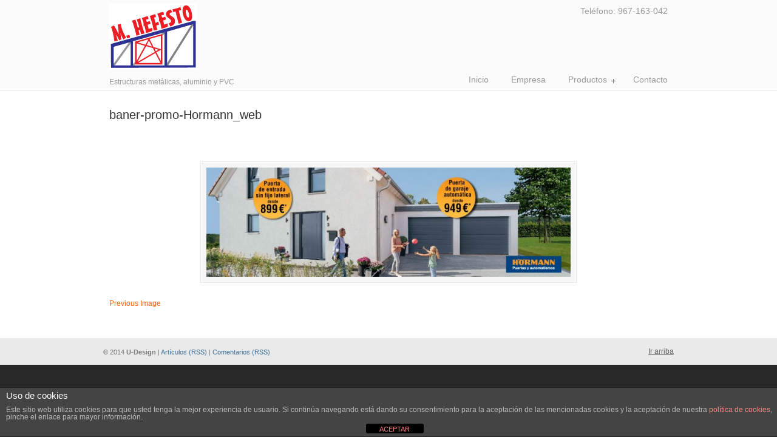

--- FILE ---
content_type: text/html; charset=UTF-8
request_url: http://www.metalhefesto.com/home/baner-promo-hormann_web/
body_size: 10052
content:
<!DOCTYPE html PUBLIC "-//W3C//DTD XHTML 1.0 Transitional//EN" "http://www.w3.org/TR/xhtml1/DTD/xhtml1-transitional.dtd">
<html xmlns="http://www.w3.org/1999/xhtml" dir="ltr" lang="es">

<head profile="http://gmpg.org/xfn/11">
<meta http-equiv="Content-Type" content="text/html; charset=UTF-8" />
<meta name="viewport" content="width=device-width, initial-scale=1.0" />

<link rel="pingback" href="http://www.metalhefesto.com/xmlrpc.php" />



		<!-- All in One SEO 4.9.3 - aioseo.com -->
		<title>baner-promo-Hormann_web | Metalúrgicas Hefesto</title>
	<meta name="robots" content="max-image-preview:large" />
	<link rel="canonical" href="http://www.metalhefesto.com/home/baner-promo-hormann_web/" />
	<meta name="generator" content="All in One SEO (AIOSEO) 4.9.3" />
		<script type="application/ld+json" class="aioseo-schema">
			{"@context":"https:\/\/schema.org","@graph":[{"@type":"BreadcrumbList","@id":"http:\/\/www.metalhefesto.com\/home\/baner-promo-hormann_web\/#breadcrumblist","itemListElement":[{"@type":"ListItem","@id":"http:\/\/www.metalhefesto.com#listItem","position":1,"name":"Inicio","item":"http:\/\/www.metalhefesto.com","nextItem":{"@type":"ListItem","@id":"http:\/\/www.metalhefesto.com\/home\/baner-promo-hormann_web\/#listItem","name":"baner-promo-Hormann_web"}},{"@type":"ListItem","@id":"http:\/\/www.metalhefesto.com\/home\/baner-promo-hormann_web\/#listItem","position":2,"name":"baner-promo-Hormann_web","previousItem":{"@type":"ListItem","@id":"http:\/\/www.metalhefesto.com#listItem","name":"Inicio"}}]},{"@type":"ItemPage","@id":"http:\/\/www.metalhefesto.com\/home\/baner-promo-hormann_web\/#itempage","url":"http:\/\/www.metalhefesto.com\/home\/baner-promo-hormann_web\/","name":"baner-promo-Hormann_web | Metal\u00fargicas Hefesto","inLanguage":"es-ES","isPartOf":{"@id":"http:\/\/www.metalhefesto.com\/#website"},"breadcrumb":{"@id":"http:\/\/www.metalhefesto.com\/home\/baner-promo-hormann_web\/#breadcrumblist"},"author":{"@id":"http:\/\/www.metalhefesto.com\/author\/sergi\/#author"},"creator":{"@id":"http:\/\/www.metalhefesto.com\/author\/sergi\/#author"},"datePublished":"2019-05-08T14:12:27+00:00","dateModified":"2019-05-08T14:12:27+00:00"},{"@type":"Organization","@id":"http:\/\/www.metalhefesto.com\/#organization","name":"Metal\u00fargicas Hefesto","description":"Estructuras met\u00e1licas, aluminio y PVC","url":"http:\/\/www.metalhefesto.com\/"},{"@type":"Person","@id":"http:\/\/www.metalhefesto.com\/author\/sergi\/#author","url":"http:\/\/www.metalhefesto.com\/author\/sergi\/","name":"Sergi","image":{"@type":"ImageObject","@id":"http:\/\/www.metalhefesto.com\/home\/baner-promo-hormann_web\/#authorImage","url":"http:\/\/0.gravatar.com\/avatar\/6f51f3e87e83a56d7b3b6b2b59be9f5a?s=96&d=mm&r=g","width":96,"height":96,"caption":"Sergi"}},{"@type":"WebSite","@id":"http:\/\/www.metalhefesto.com\/#website","url":"http:\/\/www.metalhefesto.com\/","name":"Metal\u00fargicas Hefesto","description":"Estructuras met\u00e1licas, aluminio y PVC","inLanguage":"es-ES","publisher":{"@id":"http:\/\/www.metalhefesto.com\/#organization"}}]}
		</script>
		<!-- All in One SEO -->


	<!-- This site is optimized with the Yoast SEO plugin v21.8.1 - https://yoast.com/wordpress/plugins/seo/ -->
	<link rel="canonical" href="http://www.metalhefesto.com/home/baner-promo-hormann_web/" />
	<meta property="og:locale" content="es_ES" />
	<meta property="og:type" content="article" />
	<meta property="og:title" content="baner-promo-Hormann_web - Metalúrgicas Hefesto" />
	<meta property="og:url" content="http://www.metalhefesto.com/home/baner-promo-hormann_web/" />
	<meta property="og:site_name" content="Metalúrgicas Hefesto" />
	<meta property="og:image" content="http://www.metalhefesto.com/home/baner-promo-hormann_web" />
	<meta property="og:image:width" content="1250" />
	<meta property="og:image:height" content="374" />
	<meta property="og:image:type" content="image/jpeg" />
	<script type="application/ld+json" class="yoast-schema-graph">{"@context":"https://schema.org","@graph":[{"@type":"WebPage","@id":"http://www.metalhefesto.com/home/baner-promo-hormann_web/","url":"http://www.metalhefesto.com/home/baner-promo-hormann_web/","name":"baner-promo-Hormann_web - Metalúrgicas Hefesto","isPartOf":{"@id":"http://www.metalhefesto.com/#website"},"primaryImageOfPage":{"@id":"http://www.metalhefesto.com/home/baner-promo-hormann_web/#primaryimage"},"image":{"@id":"http://www.metalhefesto.com/home/baner-promo-hormann_web/#primaryimage"},"thumbnailUrl":"http://www.metalhefesto.com/wp-content/uploads/2019/05/baner-promo-Hormann_web.jpg","datePublished":"2019-05-08T14:12:27+00:00","dateModified":"2019-05-08T14:12:27+00:00","breadcrumb":{"@id":"http://www.metalhefesto.com/home/baner-promo-hormann_web/#breadcrumb"},"inLanguage":"es","potentialAction":[{"@type":"ReadAction","target":["http://www.metalhefesto.com/home/baner-promo-hormann_web/"]}]},{"@type":"ImageObject","inLanguage":"es","@id":"http://www.metalhefesto.com/home/baner-promo-hormann_web/#primaryimage","url":"http://www.metalhefesto.com/wp-content/uploads/2019/05/baner-promo-Hormann_web.jpg","contentUrl":"http://www.metalhefesto.com/wp-content/uploads/2019/05/baner-promo-Hormann_web.jpg","width":1250,"height":374},{"@type":"BreadcrumbList","@id":"http://www.metalhefesto.com/home/baner-promo-hormann_web/#breadcrumb","itemListElement":[{"@type":"ListItem","position":1,"name":"Portada","item":"http://www.metalhefesto.com/"},{"@type":"ListItem","position":2,"name":"Home","item":"http://www.metalhefesto.com/"},{"@type":"ListItem","position":3,"name":"baner-promo-Hormann_web"}]},{"@type":"WebSite","@id":"http://www.metalhefesto.com/#website","url":"http://www.metalhefesto.com/","name":"Metalúrgicas Hefesto","description":"Estructuras metálicas, aluminio y PVC","potentialAction":[{"@type":"SearchAction","target":{"@type":"EntryPoint","urlTemplate":"http://www.metalhefesto.com/?s={search_term_string}"},"query-input":"required name=search_term_string"}],"inLanguage":"es"}]}</script>
	<!-- / Yoast SEO plugin. -->


<link rel='dns-prefetch' href='//www.metalhefesto.com' />
<link rel="alternate" type="application/rss+xml" title="Metalúrgicas Hefesto &raquo; Feed" href="http://www.metalhefesto.com/feed/" />
<link rel="alternate" type="application/rss+xml" title="Metalúrgicas Hefesto &raquo; Feed de los comentarios" href="http://www.metalhefesto.com/comments/feed/" />
<link rel="alternate" type="application/rss+xml" title="Metalúrgicas Hefesto &raquo; Comentario baner-promo-Hormann_web del feed" href="http://www.metalhefesto.com/home/baner-promo-hormann_web/feed/" />
<script type="text/javascript">
window._wpemojiSettings = {"baseUrl":"https:\/\/s.w.org\/images\/core\/emoji\/14.0.0\/72x72\/","ext":".png","svgUrl":"https:\/\/s.w.org\/images\/core\/emoji\/14.0.0\/svg\/","svgExt":".svg","source":{"concatemoji":"http:\/\/www.metalhefesto.com\/wp-includes\/js\/wp-emoji-release.min.js?ver=6.2.8"}};
/*! This file is auto-generated */
!function(e,a,t){var n,r,o,i=a.createElement("canvas"),p=i.getContext&&i.getContext("2d");function s(e,t){p.clearRect(0,0,i.width,i.height),p.fillText(e,0,0);e=i.toDataURL();return p.clearRect(0,0,i.width,i.height),p.fillText(t,0,0),e===i.toDataURL()}function c(e){var t=a.createElement("script");t.src=e,t.defer=t.type="text/javascript",a.getElementsByTagName("head")[0].appendChild(t)}for(o=Array("flag","emoji"),t.supports={everything:!0,everythingExceptFlag:!0},r=0;r<o.length;r++)t.supports[o[r]]=function(e){if(p&&p.fillText)switch(p.textBaseline="top",p.font="600 32px Arial",e){case"flag":return s("\ud83c\udff3\ufe0f\u200d\u26a7\ufe0f","\ud83c\udff3\ufe0f\u200b\u26a7\ufe0f")?!1:!s("\ud83c\uddfa\ud83c\uddf3","\ud83c\uddfa\u200b\ud83c\uddf3")&&!s("\ud83c\udff4\udb40\udc67\udb40\udc62\udb40\udc65\udb40\udc6e\udb40\udc67\udb40\udc7f","\ud83c\udff4\u200b\udb40\udc67\u200b\udb40\udc62\u200b\udb40\udc65\u200b\udb40\udc6e\u200b\udb40\udc67\u200b\udb40\udc7f");case"emoji":return!s("\ud83e\udef1\ud83c\udffb\u200d\ud83e\udef2\ud83c\udfff","\ud83e\udef1\ud83c\udffb\u200b\ud83e\udef2\ud83c\udfff")}return!1}(o[r]),t.supports.everything=t.supports.everything&&t.supports[o[r]],"flag"!==o[r]&&(t.supports.everythingExceptFlag=t.supports.everythingExceptFlag&&t.supports[o[r]]);t.supports.everythingExceptFlag=t.supports.everythingExceptFlag&&!t.supports.flag,t.DOMReady=!1,t.readyCallback=function(){t.DOMReady=!0},t.supports.everything||(n=function(){t.readyCallback()},a.addEventListener?(a.addEventListener("DOMContentLoaded",n,!1),e.addEventListener("load",n,!1)):(e.attachEvent("onload",n),a.attachEvent("onreadystatechange",function(){"complete"===a.readyState&&t.readyCallback()})),(e=t.source||{}).concatemoji?c(e.concatemoji):e.wpemoji&&e.twemoji&&(c(e.twemoji),c(e.wpemoji)))}(window,document,window._wpemojiSettings);
</script>
<style type="text/css">
img.wp-smiley,
img.emoji {
	display: inline !important;
	border: none !important;
	box-shadow: none !important;
	height: 1em !important;
	width: 1em !important;
	margin: 0 0.07em !important;
	vertical-align: -0.1em !important;
	background: none !important;
	padding: 0 !important;
}
</style>
	<link rel='stylesheet' id='wp-block-library-css' href='http://www.metalhefesto.com/wp-includes/css/dist/block-library/style.min.css?ver=6.2.8' type='text/css' media='all' />
<link rel='stylesheet' id='aioseo/css/src/vue/standalone/blocks/table-of-contents/global.scss-css' href='http://www.metalhefesto.com/wp-content/plugins/all-in-one-seo-pack/dist/Lite/assets/css/table-of-contents/global.e90f6d47.css?ver=4.9.3' type='text/css' media='all' />
<link rel='stylesheet' id='classic-theme-styles-css' href='http://www.metalhefesto.com/wp-includes/css/classic-themes.min.css?ver=6.2.8' type='text/css' media='all' />
<style id='global-styles-inline-css' type='text/css'>
body{--wp--preset--color--black: #000000;--wp--preset--color--cyan-bluish-gray: #abb8c3;--wp--preset--color--white: #ffffff;--wp--preset--color--pale-pink: #f78da7;--wp--preset--color--vivid-red: #cf2e2e;--wp--preset--color--luminous-vivid-orange: #ff6900;--wp--preset--color--luminous-vivid-amber: #fcb900;--wp--preset--color--light-green-cyan: #7bdcb5;--wp--preset--color--vivid-green-cyan: #00d084;--wp--preset--color--pale-cyan-blue: #8ed1fc;--wp--preset--color--vivid-cyan-blue: #0693e3;--wp--preset--color--vivid-purple: #9b51e0;--wp--preset--gradient--vivid-cyan-blue-to-vivid-purple: linear-gradient(135deg,rgba(6,147,227,1) 0%,rgb(155,81,224) 100%);--wp--preset--gradient--light-green-cyan-to-vivid-green-cyan: linear-gradient(135deg,rgb(122,220,180) 0%,rgb(0,208,130) 100%);--wp--preset--gradient--luminous-vivid-amber-to-luminous-vivid-orange: linear-gradient(135deg,rgba(252,185,0,1) 0%,rgba(255,105,0,1) 100%);--wp--preset--gradient--luminous-vivid-orange-to-vivid-red: linear-gradient(135deg,rgba(255,105,0,1) 0%,rgb(207,46,46) 100%);--wp--preset--gradient--very-light-gray-to-cyan-bluish-gray: linear-gradient(135deg,rgb(238,238,238) 0%,rgb(169,184,195) 100%);--wp--preset--gradient--cool-to-warm-spectrum: linear-gradient(135deg,rgb(74,234,220) 0%,rgb(151,120,209) 20%,rgb(207,42,186) 40%,rgb(238,44,130) 60%,rgb(251,105,98) 80%,rgb(254,248,76) 100%);--wp--preset--gradient--blush-light-purple: linear-gradient(135deg,rgb(255,206,236) 0%,rgb(152,150,240) 100%);--wp--preset--gradient--blush-bordeaux: linear-gradient(135deg,rgb(254,205,165) 0%,rgb(254,45,45) 50%,rgb(107,0,62) 100%);--wp--preset--gradient--luminous-dusk: linear-gradient(135deg,rgb(255,203,112) 0%,rgb(199,81,192) 50%,rgb(65,88,208) 100%);--wp--preset--gradient--pale-ocean: linear-gradient(135deg,rgb(255,245,203) 0%,rgb(182,227,212) 50%,rgb(51,167,181) 100%);--wp--preset--gradient--electric-grass: linear-gradient(135deg,rgb(202,248,128) 0%,rgb(113,206,126) 100%);--wp--preset--gradient--midnight: linear-gradient(135deg,rgb(2,3,129) 0%,rgb(40,116,252) 100%);--wp--preset--duotone--dark-grayscale: url('#wp-duotone-dark-grayscale');--wp--preset--duotone--grayscale: url('#wp-duotone-grayscale');--wp--preset--duotone--purple-yellow: url('#wp-duotone-purple-yellow');--wp--preset--duotone--blue-red: url('#wp-duotone-blue-red');--wp--preset--duotone--midnight: url('#wp-duotone-midnight');--wp--preset--duotone--magenta-yellow: url('#wp-duotone-magenta-yellow');--wp--preset--duotone--purple-green: url('#wp-duotone-purple-green');--wp--preset--duotone--blue-orange: url('#wp-duotone-blue-orange');--wp--preset--font-size--small: 13px;--wp--preset--font-size--medium: 20px;--wp--preset--font-size--large: 36px;--wp--preset--font-size--x-large: 42px;--wp--preset--spacing--20: 0.44rem;--wp--preset--spacing--30: 0.67rem;--wp--preset--spacing--40: 1rem;--wp--preset--spacing--50: 1.5rem;--wp--preset--spacing--60: 2.25rem;--wp--preset--spacing--70: 3.38rem;--wp--preset--spacing--80: 5.06rem;--wp--preset--shadow--natural: 6px 6px 9px rgba(0, 0, 0, 0.2);--wp--preset--shadow--deep: 12px 12px 50px rgba(0, 0, 0, 0.4);--wp--preset--shadow--sharp: 6px 6px 0px rgba(0, 0, 0, 0.2);--wp--preset--shadow--outlined: 6px 6px 0px -3px rgba(255, 255, 255, 1), 6px 6px rgba(0, 0, 0, 1);--wp--preset--shadow--crisp: 6px 6px 0px rgba(0, 0, 0, 1);}:where(.is-layout-flex){gap: 0.5em;}body .is-layout-flow > .alignleft{float: left;margin-inline-start: 0;margin-inline-end: 2em;}body .is-layout-flow > .alignright{float: right;margin-inline-start: 2em;margin-inline-end: 0;}body .is-layout-flow > .aligncenter{margin-left: auto !important;margin-right: auto !important;}body .is-layout-constrained > .alignleft{float: left;margin-inline-start: 0;margin-inline-end: 2em;}body .is-layout-constrained > .alignright{float: right;margin-inline-start: 2em;margin-inline-end: 0;}body .is-layout-constrained > .aligncenter{margin-left: auto !important;margin-right: auto !important;}body .is-layout-constrained > :where(:not(.alignleft):not(.alignright):not(.alignfull)){max-width: var(--wp--style--global--content-size);margin-left: auto !important;margin-right: auto !important;}body .is-layout-constrained > .alignwide{max-width: var(--wp--style--global--wide-size);}body .is-layout-flex{display: flex;}body .is-layout-flex{flex-wrap: wrap;align-items: center;}body .is-layout-flex > *{margin: 0;}:where(.wp-block-columns.is-layout-flex){gap: 2em;}.has-black-color{color: var(--wp--preset--color--black) !important;}.has-cyan-bluish-gray-color{color: var(--wp--preset--color--cyan-bluish-gray) !important;}.has-white-color{color: var(--wp--preset--color--white) !important;}.has-pale-pink-color{color: var(--wp--preset--color--pale-pink) !important;}.has-vivid-red-color{color: var(--wp--preset--color--vivid-red) !important;}.has-luminous-vivid-orange-color{color: var(--wp--preset--color--luminous-vivid-orange) !important;}.has-luminous-vivid-amber-color{color: var(--wp--preset--color--luminous-vivid-amber) !important;}.has-light-green-cyan-color{color: var(--wp--preset--color--light-green-cyan) !important;}.has-vivid-green-cyan-color{color: var(--wp--preset--color--vivid-green-cyan) !important;}.has-pale-cyan-blue-color{color: var(--wp--preset--color--pale-cyan-blue) !important;}.has-vivid-cyan-blue-color{color: var(--wp--preset--color--vivid-cyan-blue) !important;}.has-vivid-purple-color{color: var(--wp--preset--color--vivid-purple) !important;}.has-black-background-color{background-color: var(--wp--preset--color--black) !important;}.has-cyan-bluish-gray-background-color{background-color: var(--wp--preset--color--cyan-bluish-gray) !important;}.has-white-background-color{background-color: var(--wp--preset--color--white) !important;}.has-pale-pink-background-color{background-color: var(--wp--preset--color--pale-pink) !important;}.has-vivid-red-background-color{background-color: var(--wp--preset--color--vivid-red) !important;}.has-luminous-vivid-orange-background-color{background-color: var(--wp--preset--color--luminous-vivid-orange) !important;}.has-luminous-vivid-amber-background-color{background-color: var(--wp--preset--color--luminous-vivid-amber) !important;}.has-light-green-cyan-background-color{background-color: var(--wp--preset--color--light-green-cyan) !important;}.has-vivid-green-cyan-background-color{background-color: var(--wp--preset--color--vivid-green-cyan) !important;}.has-pale-cyan-blue-background-color{background-color: var(--wp--preset--color--pale-cyan-blue) !important;}.has-vivid-cyan-blue-background-color{background-color: var(--wp--preset--color--vivid-cyan-blue) !important;}.has-vivid-purple-background-color{background-color: var(--wp--preset--color--vivid-purple) !important;}.has-black-border-color{border-color: var(--wp--preset--color--black) !important;}.has-cyan-bluish-gray-border-color{border-color: var(--wp--preset--color--cyan-bluish-gray) !important;}.has-white-border-color{border-color: var(--wp--preset--color--white) !important;}.has-pale-pink-border-color{border-color: var(--wp--preset--color--pale-pink) !important;}.has-vivid-red-border-color{border-color: var(--wp--preset--color--vivid-red) !important;}.has-luminous-vivid-orange-border-color{border-color: var(--wp--preset--color--luminous-vivid-orange) !important;}.has-luminous-vivid-amber-border-color{border-color: var(--wp--preset--color--luminous-vivid-amber) !important;}.has-light-green-cyan-border-color{border-color: var(--wp--preset--color--light-green-cyan) !important;}.has-vivid-green-cyan-border-color{border-color: var(--wp--preset--color--vivid-green-cyan) !important;}.has-pale-cyan-blue-border-color{border-color: var(--wp--preset--color--pale-cyan-blue) !important;}.has-vivid-cyan-blue-border-color{border-color: var(--wp--preset--color--vivid-cyan-blue) !important;}.has-vivid-purple-border-color{border-color: var(--wp--preset--color--vivid-purple) !important;}.has-vivid-cyan-blue-to-vivid-purple-gradient-background{background: var(--wp--preset--gradient--vivid-cyan-blue-to-vivid-purple) !important;}.has-light-green-cyan-to-vivid-green-cyan-gradient-background{background: var(--wp--preset--gradient--light-green-cyan-to-vivid-green-cyan) !important;}.has-luminous-vivid-amber-to-luminous-vivid-orange-gradient-background{background: var(--wp--preset--gradient--luminous-vivid-amber-to-luminous-vivid-orange) !important;}.has-luminous-vivid-orange-to-vivid-red-gradient-background{background: var(--wp--preset--gradient--luminous-vivid-orange-to-vivid-red) !important;}.has-very-light-gray-to-cyan-bluish-gray-gradient-background{background: var(--wp--preset--gradient--very-light-gray-to-cyan-bluish-gray) !important;}.has-cool-to-warm-spectrum-gradient-background{background: var(--wp--preset--gradient--cool-to-warm-spectrum) !important;}.has-blush-light-purple-gradient-background{background: var(--wp--preset--gradient--blush-light-purple) !important;}.has-blush-bordeaux-gradient-background{background: var(--wp--preset--gradient--blush-bordeaux) !important;}.has-luminous-dusk-gradient-background{background: var(--wp--preset--gradient--luminous-dusk) !important;}.has-pale-ocean-gradient-background{background: var(--wp--preset--gradient--pale-ocean) !important;}.has-electric-grass-gradient-background{background: var(--wp--preset--gradient--electric-grass) !important;}.has-midnight-gradient-background{background: var(--wp--preset--gradient--midnight) !important;}.has-small-font-size{font-size: var(--wp--preset--font-size--small) !important;}.has-medium-font-size{font-size: var(--wp--preset--font-size--medium) !important;}.has-large-font-size{font-size: var(--wp--preset--font-size--large) !important;}.has-x-large-font-size{font-size: var(--wp--preset--font-size--x-large) !important;}
.wp-block-navigation a:where(:not(.wp-element-button)){color: inherit;}
:where(.wp-block-columns.is-layout-flex){gap: 2em;}
.wp-block-pullquote{font-size: 1.5em;line-height: 1.6;}
</style>
<link rel='stylesheet' id='front-estilos-css' href='http://www.metalhefesto.com/wp-content/plugins/asesor-cookies-para-la-ley-en-espana/html/front/estilos.css?ver=6.2.8' type='text/css' media='all' />
<link rel='stylesheet' id='wp125style-css' href='http://www.metalhefesto.com/wp-content/plugins/wp125/wp125.css?ver=6.2.8' type='text/css' media='all' />
<link rel='stylesheet' id='u-design-reset-css' href='http://www.metalhefesto.com/wp-content/themes/u-design/styles/common-css/reset.css?ver=1.0' type='text/css' media='screen' />
<link rel='stylesheet' id='u-design-text-css' href='http://www.metalhefesto.com/wp-content/themes/u-design/styles/style1/css/text.css?ver=1.0' type='text/css' media='screen' />
<link rel='stylesheet' id='u-design-grid-960-css' href='http://www.metalhefesto.com/wp-content/themes/u-design/styles/common-css/960.css?ver=1.0' type='text/css' media='screen' />
<link rel='stylesheet' id='u-design-superfish_menu-css' href='http://www.metalhefesto.com/wp-content/themes/u-design/scripts/superfish-menu/css/superfish.css?ver=1.7.2' type='text/css' media='screen' />
<link rel='stylesheet' id='u-design-pretty_photo-css' href='http://www.metalhefesto.com/wp-content/themes/u-design/scripts/prettyPhoto/css/prettyPhoto.css?ver=3.1.5' type='text/css' media='screen' />
<link rel='stylesheet' id='u-design-font-awesome-css' href='http://www.metalhefesto.com/wp-content/themes/u-design/styles/common-css/font-awesome/css/font-awesome.css?ver=2.7.9' type='text/css' media='screen' />
<link rel='stylesheet' id='u-design-style-css' href='http://www.metalhefesto.com/wp-content/themes/u-design/styles/style1/css/style.css?ver=2.7.9' type='text/css' media='screen' />
<link rel='stylesheet' id='u-design-custom-style-css' href='http://www.metalhefesto.com/wp-content/themes/u-design/styles/custom/custom_style.css?ver=2.7.9.1437720549' type='text/css' media='screen' />
<link rel='stylesheet' id='u-design-responsive-css' href='http://www.metalhefesto.com/wp-content/themes/u-design/styles/common-css/responsive.css?ver=2.7.9' type='text/css' media='screen' />
<!--[if lte IE 9]>
<link rel='stylesheet' id='u-design-ie9-css' href='http://www.metalhefesto.com/wp-content/themes/u-design/styles/common-css/ie-all.css?ver=2.7.9' type='text/css' media='screen' />
<![endif]-->
<!--[if lte IE 7]>
<link rel='stylesheet' id='u-design-ie7-css' href='http://www.metalhefesto.com/wp-content/themes/u-design/styles/common-css/ie6-7.css?ver=2.7.9' type='text/css' media='screen' />
<![endif]-->
<link rel='stylesheet' id='wp-pagenavi-css' href='http://www.metalhefesto.com/wp-content/plugins/wp-pagenavi/pagenavi-css.css?ver=2.70' type='text/css' media='all' />
<script type='text/javascript' src='http://www.metalhefesto.com/wp-includes/js/jquery/jquery.min.js?ver=3.6.4' id='jquery-core-js'></script>
<script type='text/javascript' src='http://www.metalhefesto.com/wp-includes/js/jquery/jquery-migrate.min.js?ver=3.4.0' id='jquery-migrate-js'></script>
<script type='text/javascript' id='front-principal-js-extra'>
/* <![CDATA[ */
var cdp_cookies_info = {"url_plugin":"http:\/\/www.metalhefesto.com\/wp-content\/plugins\/asesor-cookies-para-la-ley-en-espana\/plugin.php","url_admin_ajax":"http:\/\/www.metalhefesto.com\/wp-admin\/admin-ajax.php"};
/* ]]> */
</script>
<script type='text/javascript' src='http://www.metalhefesto.com/wp-content/plugins/asesor-cookies-para-la-ley-en-espana/html/front/principal.js?ver=6.2.8' id='front-principal-js'></script>
<!--[if lt IE 9]>
<script type='text/javascript' src='http://www.metalhefesto.com/wp-content/themes/u-design/scripts/respond.min.js?ver=1.4.2' id='u-design-respond-js'></script>
<![endif]-->
<link rel="https://api.w.org/" href="http://www.metalhefesto.com/wp-json/" /><link rel="alternate" type="application/json" href="http://www.metalhefesto.com/wp-json/wp/v2/media/195" /><link rel="EditURI" type="application/rsd+xml" title="RSD" href="http://www.metalhefesto.com/xmlrpc.php?rsd" />
<link rel="wlwmanifest" type="application/wlwmanifest+xml" href="http://www.metalhefesto.com/wp-includes/wlwmanifest.xml" />
<link rel='shortlink' href='http://www.metalhefesto.com/?p=195' />
<link rel="alternate" type="application/json+oembed" href="http://www.metalhefesto.com/wp-json/oembed/1.0/embed?url=http%3A%2F%2Fwww.metalhefesto.com%2Fhome%2Fbaner-promo-hormann_web%2F" />
<link rel="alternate" type="text/xml+oembed" href="http://www.metalhefesto.com/wp-json/oembed/1.0/embed?url=http%3A%2F%2Fwww.metalhefesto.com%2Fhome%2Fbaner-promo-hormann_web%2F&#038;format=xml" />
<style type="text/css">.recentcomments a{display:inline !important;padding:0 !important;margin:0 !important;}</style><meta name="generator" content="Powered by Visual Composer - drag and drop page builder for WordPress."/>
<!--[if IE 8]><link rel="stylesheet" type="text/css" href="http://www.metalhefesto.com/wp-content/plugins/js_composer/assets/css/vc-ie8.css" media="screen"><![endif]--><meta name="generator" content="Powered by Slider Revolution 6.6.12 - responsive, Mobile-Friendly Slider Plugin for WordPress with comfortable drag and drop interface." />
<link rel="icon" href="http://www.metalhefesto.com/wp-content/uploads/2019/05/cropped-Captura-de-pantalla-2019-05-08-a-las-16.03.52-32x32.png" sizes="32x32" />
<link rel="icon" href="http://www.metalhefesto.com/wp-content/uploads/2019/05/cropped-Captura-de-pantalla-2019-05-08-a-las-16.03.52-192x192.png" sizes="192x192" />
<link rel="apple-touch-icon" href="http://www.metalhefesto.com/wp-content/uploads/2019/05/cropped-Captura-de-pantalla-2019-05-08-a-las-16.03.52-180x180.png" />
<meta name="msapplication-TileImage" content="http://www.metalhefesto.com/wp-content/uploads/2019/05/cropped-Captura-de-pantalla-2019-05-08-a-las-16.03.52-270x270.png" />
<script>function setREVStartSize(e){
			//window.requestAnimationFrame(function() {
				window.RSIW = window.RSIW===undefined ? window.innerWidth : window.RSIW;
				window.RSIH = window.RSIH===undefined ? window.innerHeight : window.RSIH;
				try {
					var pw = document.getElementById(e.c).parentNode.offsetWidth,
						newh;
					pw = pw===0 || isNaN(pw) || (e.l=="fullwidth" || e.layout=="fullwidth") ? window.RSIW : pw;
					e.tabw = e.tabw===undefined ? 0 : parseInt(e.tabw);
					e.thumbw = e.thumbw===undefined ? 0 : parseInt(e.thumbw);
					e.tabh = e.tabh===undefined ? 0 : parseInt(e.tabh);
					e.thumbh = e.thumbh===undefined ? 0 : parseInt(e.thumbh);
					e.tabhide = e.tabhide===undefined ? 0 : parseInt(e.tabhide);
					e.thumbhide = e.thumbhide===undefined ? 0 : parseInt(e.thumbhide);
					e.mh = e.mh===undefined || e.mh=="" || e.mh==="auto" ? 0 : parseInt(e.mh,0);
					if(e.layout==="fullscreen" || e.l==="fullscreen")
						newh = Math.max(e.mh,window.RSIH);
					else{
						e.gw = Array.isArray(e.gw) ? e.gw : [e.gw];
						for (var i in e.rl) if (e.gw[i]===undefined || e.gw[i]===0) e.gw[i] = e.gw[i-1];
						e.gh = e.el===undefined || e.el==="" || (Array.isArray(e.el) && e.el.length==0)? e.gh : e.el;
						e.gh = Array.isArray(e.gh) ? e.gh : [e.gh];
						for (var i in e.rl) if (e.gh[i]===undefined || e.gh[i]===0) e.gh[i] = e.gh[i-1];
											
						var nl = new Array(e.rl.length),
							ix = 0,
							sl;
						e.tabw = e.tabhide>=pw ? 0 : e.tabw;
						e.thumbw = e.thumbhide>=pw ? 0 : e.thumbw;
						e.tabh = e.tabhide>=pw ? 0 : e.tabh;
						e.thumbh = e.thumbhide>=pw ? 0 : e.thumbh;
						for (var i in e.rl) nl[i] = e.rl[i]<window.RSIW ? 0 : e.rl[i];
						sl = nl[0];
						for (var i in nl) if (sl>nl[i] && nl[i]>0) { sl = nl[i]; ix=i;}
						var m = pw>(e.gw[ix]+e.tabw+e.thumbw) ? 1 : (pw-(e.tabw+e.thumbw)) / (e.gw[ix]);
						newh =  (e.gh[ix] * m) + (e.tabh + e.thumbh);
					}
					var el = document.getElementById(e.c);
					if (el!==null && el) el.style.height = newh+"px";
					el = document.getElementById(e.c+"_wrapper");
					if (el!==null && el) {
						el.style.height = newh+"px";
						el.style.display = "block";
					}
				} catch(e){
					console.log("Failure at Presize of Slider:" + e)
				}
			//});
		  };</script>
<noscript><style> .wpb_animate_when_almost_visible { opacity: 1; }</style></noscript>

</head>
<body   class="attachment attachment-template-default attachmentid-195 attachment-jpeg u-design-responsive-on u-design-menu-auto-arrows-on  u-design-fixed-menu-on wpb-js-composer js-comp-ver-4.5.1 vc_responsive">
    
    <div id="wrapper-1">
	<div id="top-wrapper">
            <div id="top-elements" class="container_24">
                    <div id="logo" class="grid_14">
                            <div class="site-name"><a title="Metalúrgicas Hefesto" href="http://www.metalhefesto.com">Metalúrgicas Hefesto</a></div>
                    </div>
                        <div id="slogan" class="grid_17">Estructuras metálicas, aluminio y PVC</div>
                        <!-- end logo slogan -->
                    <div class="phone-number grid_7 prefix_17">
                        <div class="phone-number-padding">
Teléfono: 967-163-042                        </div><!-- end phone-number-padding -->
                    </div><!-- end phone-number -->
	    </div>
	    <!-- end top-elements -->
            <div class="clear"></div>
            <div id="main-menu">
                <div id="dropdown-holder" class="container_24">
<div id="navigation-menu" class="navigation-menu"><ul id="main-top-menu" class="sf-menu"><li id="menu-item-32" class="menu-item menu-item-type-custom menu-item-object-custom menu-item-home menu-item-32"><a href="http://www.metalhefesto.com/"><span>Inicio</span></a></li>
<li id="menu-item-81" class="menu-item menu-item-type-post_type menu-item-object-page menu-item-81"><a href="http://www.metalhefesto.com/empresa/"><span>Empresa</span></a></li>
<li id="menu-item-80" class="menu-item menu-item-type-post_type menu-item-object-page menu-item-has-children menu-item-80"><a href="http://www.metalhefesto.com/productos/"><span>Productos</span></a>
<ul class="sub-menu">
	<li id="menu-item-87" class="menu-item menu-item-type-post_type menu-item-object-page menu-item-87"><a href="http://www.metalhefesto.com/productos/pvc/"><span>PVC</span></a></li>
	<li id="menu-item-86" class="menu-item menu-item-type-post_type menu-item-object-page menu-item-86"><a href="http://www.metalhefesto.com/productos/aluminio/"><span>Aluminio</span></a></li>
	<li id="menu-item-85" class="menu-item menu-item-type-post_type menu-item-object-page menu-item-85"><a href="http://www.metalhefesto.com/productos/hierro/"><span>Hierro</span></a></li>
	<li id="menu-item-84" class="menu-item menu-item-type-post_type menu-item-object-page menu-item-84"><a href="http://www.metalhefesto.com/productos/estructuras-y-cubiertas/"><span>Estructuras y cubiertas</span></a></li>
	<li id="menu-item-82" class="menu-item menu-item-type-post_type menu-item-object-page menu-item-82"><a href="http://www.metalhefesto.com/productos/fachadas-y-lucernarios/"><span>Fachadas y lucernarios</span></a></li>
	<li id="menu-item-83" class="menu-item menu-item-type-post_type menu-item-object-page menu-item-83"><a href="http://www.metalhefesto.com/productos/camaras-frigorificas/"><span>Cámaras frigoríficas</span></a></li>
</ul>
</li>
<li id="menu-item-34" class="menu-item menu-item-type-post_type menu-item-object-page menu-item-34"><a href="http://www.metalhefesto.com/contacto/"><span>Contacto</span></a></li>
</ul></div>                </div>
                <!-- end dropdown-holder -->
            </div>
            <!-- end top-main-menu -->
	</div>
	<!-- end top-wrapper -->
        
	<div class="clear"></div>
        
        <div id="sticky-menu-alias"></div>
	<div class="clear"></div>         <a id="sticky-menu-logo" href="http://www.metalhefesto.com" title="Metalúrgicas Hefesto"><img height="40" src="http://www.metalhefesto.com/wp-content/uploads/2014/12/metalurgicas_hefesto_logo_inicio.jpg" alt="logo" /></a>
        

                <div id="page-content-title">
                    <div id="page-content-header" class="container_24">
              
                        <div id="page-title">
                                <h1 class="pagetitle">baner-promo-Hormann_web</h1>
                        </div>
                        <!-- end page-title --> 
                    </div>
                    <!-- end page-content-header -->
                </div>
                <!-- end page-content-title -->
                <div class="clear"></div>
	    <div id="page-content">
<div class="no-breadcrumbs-padding"></div>

<div id="content-container" class="container_24">
    <div id="main-content" class="grid_24">
	<div class="main-content-padding">

		<div class="post-195 attachment type-attachment status-inherit hentry" id="post-195">
                    <div class="entry">
                        <div class="attachment">
                                                        <div style="text-align:center;"><div class="custom-frame-wrapper aligncenter"><div class="custom-frame-inner-wrapper"><div class="custom-frame-padding"><a rel="prettyPhoto" href="http://www.metalhefesto.com/wp-content/uploads/2019/05/baner-promo-Hormann_web.jpg"><img width="600" height="179" src="http://www.metalhefesto.com/wp-content/uploads/2019/05/baner-promo-Hormann_web-1024x306.jpg" class="attachment-large size-large" alt="" decoding="async" loading="lazy" srcset="http://www.metalhefesto.com/wp-content/uploads/2019/05/baner-promo-Hormann_web-1024x306.jpg 1024w, http://www.metalhefesto.com/wp-content/uploads/2019/05/baner-promo-Hormann_web-300x90.jpg 300w, http://www.metalhefesto.com/wp-content/uploads/2019/05/baner-promo-Hormann_web-768x230.jpg 768w, http://www.metalhefesto.com/wp-content/uploads/2019/05/baner-promo-Hormann_web.jpg 1250w" sizes="(max-width: 600px) 100vw, 600px" /></a></div></div></div></div>                        </div>
                        

                        <div class="clear"></div>

                        <div class="navigation">
                            <div class="alignleft"><a href='http://www.metalhefesto.com/home/logo_velux/'>Previous Image</a></div>
                            <div class="alignright"></div>
                        </div>
                        
                        <div class="clear"></div>
                        
		    </div>
		</div>


	    <div class="clear"></div>
            
	</div><!-- end main-content-padding -->
    </div><!-- end main-content -->
</div><!-- end content-container -->

<div class="clear"></div>



</div><!-- end page-content -->

<div class="clear"></div>


	<div id="footer-bg">
		<div id="footer" class="container_24 footer-top">
		    <div id="footer_text" class="grid_20">
			<div>
© 2014 <strong>U-Design</strong>				| <a href="http://www.metalhefesto.com/feed/">Artículos (RSS)</a>
				| <a href="http://www.metalhefesto.com/comments/feed/">Comentarios (RSS)</a>
			</div>
		    </div>
		    <div class="back-to-top">
			<a href="#top">Ir arriba</a>
		    </div>
		</div>
	</div>

	<div class="clear"></div>


		<script>
			window.RS_MODULES = window.RS_MODULES || {};
			window.RS_MODULES.modules = window.RS_MODULES.modules || {};
			window.RS_MODULES.waiting = window.RS_MODULES.waiting || [];
			window.RS_MODULES.defered = true;
			window.RS_MODULES.moduleWaiting = window.RS_MODULES.moduleWaiting || {};
			window.RS_MODULES.type = 'compiled';
		</script>
		    </div><!-- end wrapper-1 -->
    <!-- HTML del pié de página -->
<div class="cdp-cookies-alerta  cdp-solapa-ocultar cdp-cookies-textos-izq cdp-cookies-tema-gris">
	<div class="cdp-cookies-texto">
		<h4 style="font-size:15px !important;line-height:15px !important">Uso de cookies</h4><p style="font-size:12px !important;line-height:12px !important">Este sitio web utiliza cookies para que usted tenga la mejor experiencia de usuario. Si continúa navegando está dando su consentimiento para la aceptación de las mencionadas cookies y la aceptación de nuestra <a href="http://www.metalhefesto.com/politica-de-cookies/" style="font-size:12px !important;line-height:12px !important">política de cookies</a>, pinche el enlace para mayor información.</p>
		<a href="javascript:;" class="cdp-cookies-boton-cerrar">ACEPTAR</a> 
	</div>
	<a class="cdp-cookies-solapa">Aviso de cookies</a>
</div>
 <link rel='stylesheet' id='rs-plugin-settings-css' href='http://www.metalhefesto.com/wp-content/plugins/revslider/public/assets/css/rs6.css?ver=6.6.12' type='text/css' media='all' />
<style id='rs-plugin-settings-inline-css' type='text/css'>
.tp-caption a{color:#ff7302;text-shadow:none;-webkit-transition:all 0.2s ease-out;-moz-transition:all 0.2s ease-out;-o-transition:all 0.2s ease-out;-ms-transition:all 0.2s ease-out}.tp-caption a:hover{color:#ffa902}
</style>
<script type='text/javascript' src='http://www.metalhefesto.com/wp-includes/js/comment-reply.min.js?ver=6.2.8' id='comment-reply-js'></script>
<script type='text/javascript' src='http://www.metalhefesto.com/wp-content/plugins/revslider/public/assets/js/rbtools.min.js?ver=6.6.12' defer async id='tp-tools-js'></script>
<script type='text/javascript' src='http://www.metalhefesto.com/wp-content/plugins/revslider/public/assets/js/rs6.min.js?ver=6.6.12' defer async id='revmin-js'></script>
<script type='text/javascript' src='http://www.metalhefesto.com/wp-content/themes/u-design/scripts/prettyPhoto/js/jquery.prettyPhoto.js?ver=3.1.5' id='pretty-photo-lib-js'></script>
<script type='text/javascript' id='pretty-photo-custom-params-js-extra'>
/* <![CDATA[ */
var pretty_photo_custom_params = {"window_width_to_disable_pp":"0","pretty_photo_style_theme":"dark_rounded","disable_pretty_photo_gallery_overlay":null};
/* ]]> */
</script>
<script type='text/javascript' src='http://www.metalhefesto.com/wp-content/themes/u-design/scripts/prettyPhoto/custom_params.js?ver=3.1.5' id='pretty-photo-custom-params-js'></script>
<script type='text/javascript' src='http://www.metalhefesto.com/wp-content/themes/u-design/scripts/superfish-menu/js/superfish.combined.js?ver=1.7.2' id='superfish-menu-js'></script>
<script type='text/javascript' id='udesign-scripts-js-extra'>
/* <![CDATA[ */
var udesign_script_vars = {"search_widget_placeholder":"Type here to search","disable_smooth_scrolling_on_pages":null,"remove_fixed_menu_on_mobile":null};
/* ]]> */
</script>
<script type='text/javascript' src='http://www.metalhefesto.com/wp-content/themes/u-design/scripts/script.js?ver=1.0' id='udesign-scripts-js'></script>
<script type='text/javascript' src='http://www.metalhefesto.com/wp-content/themes/u-design/scripts/responsive/selectnav/selectnav.min.js?ver=0.1' id='udesign-responsive-menu-1-js'></script>
<script type='text/javascript' id='udesign-responsive-menu-1-options-js-extra'>
/* <![CDATA[ */
var udesign_selectnav_vars = {"selectnav_menu_label":"Navigation"};
/* ]]> */
</script>
<script type='text/javascript' src='http://www.metalhefesto.com/wp-content/themes/u-design/scripts/responsive/selectnav/selectnav-options.js?ver=0.1' id='udesign-responsive-menu-1-options-js'></script>
        
</body>
</html>

--- FILE ---
content_type: text/css
request_url: http://www.metalhefesto.com/wp-content/themes/u-design/styles/common-css/responsive.css?ver=2.7.9
body_size: 57068
content:
/*
 * U-Design Responsive Styles
 */


/* Hide responsive navigation by default */
.selectnav { display: none; }

/* Mobile Screen ( smaller than 480px )*/
@media screen and (max-width: 480px) {

    #dropdown-holder #main-top-menu { display: none; }
    .selectnav { display: block; width:300px; }
    #main-menu { margin-top: 15px;}
    #navigation-menu { right: 10px; width: auto; }
    #sticky-menu-alias, #sticky-menu-logo { display: none !important; }

    body {
        min-width: 320px;
    }
    .container_24 {
        width: 320px;
    }
    .container_24 .grid_1 {
        width: 4.167%;
    }
    
    .container_24 .grid_2 {
        width: 8.333%;
    }
    
    .container_24 .grid_3 {
        width: 12.5%;
    }
    
    .container_24 .grid_4 {
        width: 16.667%;
    }
    
    .container_24 .grid_5 {
        width: 20.833%;
    }
    
    .container_24 .grid_6 {
        width: 25%;
    }
    
    .container_24 .grid_7 {
        width: 29.167%;
    }
    
    .container_24 .grid_8 {
        width: 33.333%;
    }
    
    .container_24 .grid_9 {
        width: 37.5%;
    }
    
    .container_24 .grid_10 {
        width: 41.667%;
    }
    
    .container_24 .grid_11 {
        width: 45.833%;
    }
    
    .container_24 .grid_12 {
        width: 50%;
    }
    
    .container_24 .grid_13 {
        width: 54.167%;
    }
    
    .container_24 .grid_14 {
        width: 58.333%;
    }
    
    .container_24 .grid_15 {
        width: 62.5%;
    }
    
    .container_24 .grid_16 {
        width: 66.667%;
    }
    
    .container_24 .grid_17 {
        width: 70.833%;
    }
    
    .container_24 .grid_18 {
        width: 75%;
    }
    
    .container_24 .grid_19 {
        width: 79.167%;
    }
    
    .container_24 .grid_20 {
        width: 83.333%;
    }
    
    .container_24 .grid_21 {
        width: 87.5%;
    }
    
    .container_24 .grid_22 {
        width: 91.667%;
    }
    
    .container_24 .grid_23 {
        width: 95.833%;
    }
    
    .container_24 .grid_24 {
        width: 100%;
    }



    /* Prefix Extra Space >> 24 Columns
    ----------------------------------------------------------------------------------------------------*/


    .container_24 .prefix_1 {
        padding-left:4.167%;
    }

    .container_24 .prefix_2 {
        padding-left:8.333%;
    }

    .container_24 .prefix_3 {
        padding-left:12.5%;
    }

    .container_24 .prefix_4 {
        padding-left:16.667%;
    }

    .container_24 .prefix_5 {
        padding-left:20.833%;
    }

    .container_24 .prefix_6 {
        padding-left:25.0%;
    }

    .container_24 .prefix_7 {
        padding-left:29.167%;
    }

    .container_24 .prefix_8 {
        padding-left:33.333%;
    }

    .container_24 .prefix_9 {
        padding-left:37.5%;
    }

    .container_24 .prefix_10 {
        padding-left:41.667%;
    }

    .container_24 .prefix_11 {
        padding-left:45.833%;
    }

    .container_24 .prefix_12 {
        padding-left:50.0%;
    }

    .container_24 .prefix_13 {
        padding-left:54.167%;
    }

    .container_24 .prefix_14 {
        padding-left:58.333%;
    }

    .container_24 .prefix_15 {
        padding-left:62.5%;
    }

    .container_24 .prefix_16 {
        padding-left:66.667%;
    }

    .container_24 .prefix_17 {
        padding-left:70.833%;
    }

    .container_24 .prefix_18 {
        padding-left:75.0%;
    }

    .container_24 .prefix_19 {
        padding-left:79.167%;
    }

    .container_24 .prefix_20 {
        padding-left:83.333%;
    }

    .container_24 .prefix_21 {
        padding-left:87.5%;
    }

    .container_24 .prefix_22 {
        padding-left:91.667%;
    }

    .container_24 .prefix_23 {
        padding-left:95.833%;
    }



    /* Suffix Extra Space >> 24 Columns
    ----------------------------------------------------------------------------------------------------*/


    .container_24 .suffix_1 {
        padding-right:4.167%;
    }

    .container_24 .suffix_2 {
        padding-right:8.333%;
    }

    .container_24 .suffix_3 {
        padding-right:12.5%;
    }

    .container_24 .suffix_4 {
        padding-right:16.667%;
    }

    .container_24 .suffix_5 {
        padding-right:20.833%;
    }

    .container_24 .suffix_6 {
        padding-right:25.0%;
    }

    .container_24 .suffix_7 {
        padding-right:29.167%;
    }

    .container_24 .suffix_8 {
        padding-right:33.333%;
    }

    .container_24 .suffix_9 {
        padding-right:37.5%;
    }

    .container_24 .suffix_10 {
        padding-right:41.667%;
    }

    .container_24 .suffix_11 {
        padding-right:45.833%;
    }

    .container_24 .suffix_12 {
        padding-right:50.0%;
    }

    .container_24 .suffix_13 {
        padding-right:54.167%;
    }

    .container_24 .suffix_14 {
        padding-right:58.333%;
    }

    .container_24 .suffix_15 {
        padding-right:62.5%;
    }

    .container_24 .suffix_16 {
        padding-right:66.667%;
    }

    .container_24 .suffix_17 {
        padding-right:70.833%;
    }

    .container_24 .suffix_18 {
        padding-right:75.0%;
    }

    .container_24 .suffix_19 {
        padding-right:79.167%;
    }

    .container_24 .suffix_20 {
        padding-right:83.333%;
    }

    .container_24 .suffix_21 {
        padding-right:87.5%;
    }

    .container_24 .suffix_22 {
        padding-right:91.667%;
    }

    .container_24 .suffix_23 {
        padding-right:95.833%;
    }



    /* Push Space >> 24 Columns
    ----------------------------------------------------------------------------------------------------*/


    .container_24 .push_1 {
        left:4.167%;
    }

    .container_24 .push_2 {
        left:8.333%;
    }

    .container_24 .push_3 {
        left:12.5%;
    }

    .container_24 .push_4 {
        left:16.667%;
    }

    .container_24 .push_5 {
        left:20.833%;
    }

    .container_24 .push_6 {
        left:25.0%;
    }

    .container_24 .push_7 {
        left:29.167%;
    }

    .container_24 .push_8 {
        left:33.333%;
    }

    .container_24 .push_9 {
        left:37.5%;
    }

    .container_24 .push_10 {
        left:41.667%;
    }

    .container_24 .push_11 {
        left:45.833%;
    }

    .container_24 .push_12 {
        left:50.0%;
    }

    .container_24 .push_13 {
        left:54.167%;
    }

    .container_24 .push_14 {
        left:58.333%;
    }

    .container_24 .push_15 {
        left:62.5%;
    }

    .container_24 .push_16 {
        left:66.667%;
    }

    .container_24 .push_17 {
        left:70.833%;
    }

    .container_24 .push_18 {
        left:75.0%;
    }

    .container_24 .push_19 {
        left:79.167%;
    }

    .container_24 .push_20 {
        left:83.333%;
    }

    .container_24 .push_21 {
        left:87.5%;
    }

    .container_24 .push_22 {
        left:91.667%;
    }

    .container_24 .push_23 {
        left:95.833%;
    }



    /* Pull Space >> 24 Columns
    ----------------------------------------------------------------------------------------------------*/


    .container_24 .pull_1 {
        right:4.167%;
    }

    .container_24 .pull_2 {
        right:8.333%;
    }

    .container_24 .pull_3 {
        right:12.5%;
    }

    .container_24 .pull_4 {
        right:16.667%;
    }

    .container_24 .pull_5 {
        right:20.833%;
    }

    .container_24 .pull_6 {
        right:25.0%;
    }

    .container_24 .pull_7 {
        right:29.167%;
    }

    .container_24 .pull_8 {
        right:33.333%;
    }

    .container_24 .pull_9 {
        right:37.5%;
    }

    .container_24 .pull_10 {
        right:41.667%;
    }

    .container_24 .pull_11 {
        right:45.833%;
    }

    .container_24 .pull_12 {
        right:50.0%;
    }

    .container_24 .pull_13 {
        right:54.167%;
    }

    .container_24 .pull_14 {
        right:58.333%;
    }

    .container_24 .pull_15 {
        right:62.5%;
    }

    .container_24 .pull_16 {
        right:66.667%;
    }

    .container_24 .pull_17 {
        right:70.833%;
    }

    .container_24 .pull_18 {
        right:75.0%;
    }

    .container_24 .pull_19 {
        right:79.167%;
    }

    .container_24 .pull_20 {
        right:83.333%;
    }

    .container_24 .pull_21 {
        right:87.5%;
    }

    .container_24 .pull_22 {
        right:91.667%;
    }

    .container_24 .pull_23 {
        right:95.833%;
    }

    #breadcrumbs-container .breadcrumbs, .breadcrumbs {
      margin: 2px 10px 0;
    }
    #page-content-title #page-title h1, #page-content-title #page-title h2, #page-content-title #page-title h3, #page-content-title #page-title .single-post-categories {
        margin: 0 10px;
    }
    #main-content, #sidebar { width: 320px; left: 0; }
    #recentcomments li { width: 290px; }
    #bottom .bottom-content-padding { padding: 0; }
    #footer_text { width: 300px; margin-bottom:0; }
    .back-to-top {
        display: block;
        float: left;
        margin: 0 10px 5px;
        width: 300px;
    }
    .back-to-top a { margin-top: 2px; }
    
    .one_fourth, .one_third, .one_half, .two_third, .three_fourth { margin-right:0; }
    .one_fourth { width:100%; }
    .one_third { width:100%; }
    .one_half { width:100%; }
    .two_third { width:100%; }
    .three_fourth { width:100%; }
    .full_width { width:100%; }
    
    #page-peel, #slogan, #feedback { display: none;}
    #top-elements {
        display: table;
        height: 100%;
    }
    #logo {
        left: 0;
        margin-left: 0;
        padding-left: 10px;
        position: relative;
        width: 300px;
    }
    #logo h1 a, #logo .site-name a {
        width: 300px;
        background-position: 50% 60% !important;
        -webkit-background-size: contain !important; /* Safari and Chrome */
        -moz-background-size: contain !important; /* Firefox */
        -ms-background-size: contain !important; /* Internet Explorer */
        -o-background-size: contain !important; /* Opera */
        background-size: contain !important; /* CSS3 */
    }
    #top-elements .phone-number {
        padding-left: 10px;
        width: 300px;
        text-align: center;
        position: relative;
    }
    #top-elements .phone-number-padding { padding: 10px 0 0;}
    #top-elements .social-media-area {
        padding-left: 10px;
        position: relative;
        width: 300px;
        z-index: 9999;
    }
    #top-elements .social_media_top {
        display: table;
        margin: 0 auto;
        float:none;
        padding: 0;
    }
    #top-elements .social-icons li.social_icon:first-child { margin-left:0;}

    #top-elements #search {
        padding-left: 10px;
        width: 300px;
        text-align: center;
        position: relative;
        margin:0;
    }
    #top-elements #search .search_box {
        float: none;
        margin: 0;
        padding: 10px 0 0;
    }
    
    .post-top h1, .post-top h2, .post-top h3 { width: 300px;}
    #main-content .main-content-padding {
        padding: 0 10px;
    }
    .custom-formatting, .substitute_widget_class {
        padding: 10px;
    }
    .custom-rss-formatting {
        padding: 10px;
    }
    .custom-rss-formatting ul {
        margin-bottom: 0;
    }
    #bottom .widget_search {
      padding: 10px;
    }

    form#contactForm textarea { width: 95%;}
    
    /* Blog Section Post Image with image frame */
    .post-image-holder,
    .post-image img {
        width: 100%;
        height: auto;
    }
    .post-image-holder { height: 92px;}
    .post-hover-image { display:none;}
    .post-image {
        top: 0;
        left: 0;
        width: 100%;
        height: 100%;
    }
    
    
    img.responsive-max-width,
    .entry .custom-frame-wrapper {
        width: 100%;
    }
    .custom-frame-wrapper img {
        width: 300px;
        max-width: 100%;
    }
    .custom-frame-wrapper.alignleft, 
    .custom-frame-wrapper.alignright {
        margin:6px auto 10px !important;
    }
    .custom-frame-wrapper.aligncenter { margin-bottom:6px !important;}
    
    
    ol.commentlist, .grid_24 ol.commentlist { width: 300px; }
    .commentlist li { padding-right: 0; }
    
    
    /* 1, 2 & 4 Column Portfolio */
    .portfolio-items-wrapper { width: 300px; }
    .portfolio-zoom-image-2-col,
    .portfolio-zoom-image-4-col {
        background-image: url(../common-images/zoom-image-3-col.png);
        width: 248px;
        height: 148px;
    }
    .thumb-holder-2-col,
    .thumb-holder-4-col {
        background: transparent url(../common-images/thumb-holder-3-col.png) no-repeat scroll 0 0;
        width: 280px;
        height: 200px;
    }
    .portfolio-img-thumb-2-col img,
    .portfolio-img-thumb-4-col img {
        width: 248px;
        height: 148px;
        left: 0;
        top: 0;
    }
    .portfolio-img-thumb-2-col,
    .portfolio-img-thumb-4-col {
        width: 248px;
        height: 148px;
        left: 16px;
        top: 25px;
    }
    h2.portfolio-single-column { margin-top: -10px; }
    
    
    /* Sortable Portfolio */
    .isotoope-portfolio-wrapper, 
    .isotoope-portfolio-wrapper #portfolio-container {
        width: 320px;
    }
    .isotoope-portfolio-wrapper #isotope-options {
        width: 300px;
    }
    .option-combo-sorting { float: left; }
    
    .one_third_isotope,
    .one_half_isotope {
        width: 300px;
        margin-left: 10px;
        margin-right: 10px;
    }
    .one_third_isotope .thumb-holder-3-col {
      margin-left: auto;
      margin-right: auto;
    }
    
    /* Flexible Embedded Videos, Objects and iframes */
    embed, object, iframe { width: 100%; }
    
    
    /* Begin Header with Flashmo Grid Slider */
    #gs-header .gs-slideshow object#slider,
    #gs-header .gs-slideshow #flashmo_slider,
    #gs-shadow { display:none; }
    #gs-header .gs-slideshow #flashmo-slider-responsive { display:block; }
    #gs-header #header-content { max-width: 320px; height: auto; }
    /* End Header with Flashmo Grid Slider */
    
    
    /* Begin Header with Piecemaker Slider */
    #piecemaker-header #piecemaker-wrapper #flashcontent { display:none; }
    #piecemaker-header #piecemaker-wrapper #flashcontent-responsive { display:block; }
    #piecemaker-header { height: auto; }
    #piecemaker-header #piecemaker-wrapper { max-width: 320px; height: auto; margin: 10px auto; }
    /* End Header with Piecemaker Slider */
    
    
    /* Begin Header with Slider Cycle 1 */
    #c1-header {
        height: auto;
        max-width: 100%;
    }
    #c1-header #header-content { padding-top: 18px; }
    #c1-header .c1-slideshow {
        max-width: 320px;
        height: 140px;
    }
    .c1-slide-img-wrapper {
        max-width:304px;
        height:auto;
        padding: 8px;
    }
    #c1-slider {
        width: 100%;
        max-height: 100%;
        -webkit-background-size: contain;
        -moz-background-size: contain; 
        -ms-background-size: contain; 
        -o-background-size: contain; 
        background-size: contain; 
    }
    #c1-slider li { max-width: 320px; }
    #c1-resumeButton a { margin-right:10px; }
    #c1-shadow { display:none; }
    #c1-nav { max-width: 83%; }
    /* End Header with Slider Cycle 1 */
    
    
    /* Begin Header with Slider Cycle 2 */
    #c2-header {
        height: 315px;
        max-width: 100%;
    }
    #c2-header .c2-slideshow {
        height: 315px;
        width: 100%;
    }
    #c2-slider > li { width: 300px !important; padding: 0 10px; }
    .c2-slide-img-frame,
    .c2-slide-img-frame-bg,
    .c2-slide-img-wrapper {
        display:none;
    }
    #c2-slider .slide-desc {
        height: 315px;
        width: 300px;
    }
    .c2-slider-controls {
        margin-top: -38px;
        width: 320px;
    }
    #c2-nav { max-width: 67%; }
    /* End Header with Slider Cycle 2 */
    
    
    /* Begin Header with Slider Cycle 3 */
    #c3-header {
        width: 100%;
    }
    #c3-header .c3-slideshow {
        width: 320px;
        height: 142px;
    }
    #c3-slider {
        width:320px;
        height:142px;
    }
    #c3-slider li {
        width: 320px;
    }
    .c3-slide-img-wrapper,
    #c3-slider .sliding-image {
        width: 300px;
        height: 142px;
    }
    #c3-slider .sliding-text { display:none !important; }
    #c3-slider .c3_slide_link_url a {
        width:300px;
        height:142px;
    }
    /* End Header with Slider Cycle 3 */
    
    .tabs-wrapper ul.tabs li a { width: 282px;}
    
    .gallery .gallery-item img { width: 70%; }
    .gallery-columns-6 .gallery-item img { width: 60%; }
    .gallery-columns-7 .gallery-item img { width: 50%; }
    .gallery-columns-8 .gallery-item img { width: 45%; }
    
    #sec-nav-text-area-1, #sec-nav-text-area-2, #sec-nav-menu-area { padding: 0 10px; }
    
    /*
    */
    
}

/* Medium Screen ( 480px to 719px ) */
@media screen and (min-width: 480px) and (max-width: 719px) {

    #dropdown-holder #main-top-menu { display: none; }
    .selectnav { display: block; width:440px; }
    #main-menu { margin-top: 15px;}
    #navigation-menu { right: 20px; width: auto; }
    #sticky-menu-alias, #sticky-menu-logo { display: none !important; }

    body {
        min-width: 480px;
    }
    .container_24 {
        width: 480px;
    }
    
    .container_24 .grid_1 {
        width:20px;
    }

    .container_24 .grid_2 {
        width:40px;
    }

    .container_24 .grid_3 {
        width:60px;
    }

    .container_24 .grid_4 {
        width:80px;
    }

    .container_24 .grid_5 {
        width:100px;
    }

    .container_24 .grid_6 {
        width:120px;
    }

    .container_24 .grid_7 {
        width:140px;
    }

    .container_24 .grid_8 {
        width:160px;
    }

    .container_24 .grid_9 {
        width:180px;
    }

    .container_24 .grid_10 {
        width:200px;
    }

    .container_24 .grid_11 {
        width:220px;
    }

    .container_24 .grid_12 {
        width:240px;
    }

    .container_24 .grid_13 {
        width:260px;
    }

    .container_24 .grid_14 {
        width:280px;
    }

    .container_24 .grid_15 {
        width:300px;
    }

    .container_24 .grid_16 {
        width:320px;
    }

    .container_24 .grid_17 {
        width:340px;
    }

    .container_24 .grid_18 {
        width:360px;
    }

    .container_24 .grid_19 {
        width:380px;
    }

    .container_24 .grid_20 {
        width:400px;
    }

    .container_24 .grid_21 {
        width:420px;
    }

    .container_24 .grid_22 {
        width:440px;
    }

    .container_24 .grid_23 {
        width:460px;
    }

    .container_24 .grid_24 {
        width:480px;
    }




    /* Prefix Extra Space >> 24 Columns
    ----------------------------------------------------------------------------------------------------*/


    .container_24 .prefix_1 {
        padding-left:20px;
    }

    .container_24 .prefix_2 {
        padding-left:40px;
    }

    .container_24 .prefix_3 {
        padding-left:60px;
    }

    .container_24 .prefix_4 {
        padding-left:80px;
    }

    .container_24 .prefix_5 {
        padding-left:100px;
    }

    .container_24 .prefix_6 {
        padding-left:120px;
    }

    .container_24 .prefix_7 {
        padding-left:140px;
    }

    .container_24 .prefix_8 {
        padding-left:160px;
    }

    .container_24 .prefix_9 {
        padding-left:180px;
    }

    .container_24 .prefix_10 {
        padding-left:200px;
    }

    .container_24 .prefix_11 {
        padding-left:220px;
    }

    .container_24 .prefix_12 {
        padding-left:240px;
    }

    .container_24 .prefix_13 {
        padding-left:260px;
    }

    .container_24 .prefix_14 {
        padding-left:280px;
    }

    .container_24 .prefix_15 {
        padding-left:300px;
    }

    .container_24 .prefix_16 {
        padding-left:320px;
    }

    .container_24 .prefix_17 {
        padding-left:340px;
    }

    .container_24 .prefix_18 {
        padding-left:360px;
    }

    .container_24 .prefix_19 {
        padding-left:380px;
    }

    .container_24 .prefix_20 {
        padding-left:400px;
    }

    .container_24 .prefix_21 {
        padding-left:420px;
    }

    .container_24 .prefix_22 {
        padding-left:440px;
    }

    .container_24 .prefix_23 {
        padding-left:460px;
    }



    /* Suffix Extra Space >> 24 Columns
    ----------------------------------------------------------------------------------------------------*/


    .container_24 .suffix_1 {
        padding-right:20px;
    }

    .container_24 .suffix_2 {
        padding-right:40px;
    }

    .container_24 .suffix_3 {
        padding-right:60px;
    }

    .container_24 .suffix_4 {
        padding-right:80px;
    }

    .container_24 .suffix_5 {
        padding-right:100px;
    }

    .container_24 .suffix_6 {
        padding-right:120px;
    }

    .container_24 .suffix_7 {
        padding-right:140px;
    }

    .container_24 .suffix_8 {
        padding-right:160px;
    }

    .container_24 .suffix_9 {
        padding-right:180px;
    }

    .container_24 .suffix_10 {
        padding-right:200px;
    }

    .container_24 .suffix_11 {
        padding-right:220px;
    }

    .container_24 .suffix_12 {
        padding-right:240px;
    }

    .container_24 .suffix_13 {
        padding-right:260px;
    }

    .container_24 .suffix_14 {
        padding-right:280px;
    }

    .container_24 .suffix_15 {
        padding-right:300px;
    }

    .container_24 .suffix_16 {
        padding-right:320px;
    }

    .container_24 .suffix_17 {
        padding-right:340px;
    }

    .container_24 .suffix_18 {
        padding-right:360px;
    }

    .container_24 .suffix_19 {
        padding-right:380px;
    }

    .container_24 .suffix_20 {
        padding-right:400px;
    }

    .container_24 .suffix_21 {
        padding-right:420px;
    }

    .container_24 .suffix_22 {
        padding-right:440px;
    }

    .container_24 .suffix_23 {
        padding-right:460px;
    }



    /* Push Space >> 24 Columns
    ----------------------------------------------------------------------------------------------------*/


    .container_24 .push_1 {
        left:20px;
    }

    .container_24 .push_2 {
        left:40px;
    }

    .container_24 .push_3 {
        left:60px;
    }

    .container_24 .push_4 {
        left:80px;
    }

    .container_24 .push_5 {
        left:100px;
    }

    .container_24 .push_6 {
        left:120px;
    }

    .container_24 .push_7 {
        left:140px;
    }

    .container_24 .push_8 {
        left:160px;
    }

    .container_24 .push_9 {
        left:180px;
    }

    .container_24 .push_10 {
        left:200px;
    }

    .container_24 .push_11 {
        left:220px;
    }

    .container_24 .push_12 {
        left:240px;
    }

    .container_24 .push_13 {
        left:260px;
    }

    .container_24 .push_14 {
        left:280px;
    }

    .container_24 .push_15 {
        left:300px;
    }

    .container_24 .push_16 {
        left:320px;
    }

    .container_24 .push_17 {
        left:340px;
    }

    .container_24 .push_18 {
        left:360px;
    }

    .container_24 .push_19 {
        left:380px;
    }

    .container_24 .push_20 {
        left:400px;
    }

    .container_24 .push_21 {
        left:420px;
    }

    .container_24 .push_22 {
        left:440px;
    }

    .container_24 .push_23 {
        left:460px;
    }



    /* Pull Space >> 24 Columns
    ----------------------------------------------------------------------------------------------------*/


    .container_24 .pull_1 {
        right:20px;
    }

    .container_24 .pull_2 {
        right:40px;
    }

    .container_24 .pull_3 {
        right:60px;
    }

    .container_24 .pull_4 {
        right:80px;
    }

    .container_24 .pull_5 {
        right:100px;
    }

    .container_24 .pull_6 {
        right:120px;
    }

    .container_24 .pull_7 {
        right:140px;
    }

    .container_24 .pull_8 {
        right:160px;
    }

    .container_24 .pull_9 {
        right:180px;
    }

    .container_24 .pull_10 {
        right:200px;
    }

    .container_24 .pull_11 {
        right:220px;
    }

    .container_24 .pull_12 {
        right:240px;
    }

    .container_24 .pull_13 {
        right:260px;
    }

    .container_24 .pull_14 {
        right:280px;
    }

    .container_24 .pull_15 {
        right:300px;
    }

    .container_24 .pull_16 {
        right:320px;
    }

    .container_24 .pull_17 {
        right:340px;
    }

    .container_24 .pull_18 {
        right:360px;
    }

    .container_24 .pull_19 {
        right:380px;
    }

    .container_24 .pull_20 {
        right:400px;
    }

    .container_24 .pull_21 {
        right:420px;
    }

    .container_24 .pull_22 {
        right:440px;
    }

    .container_24 .pull_23 {
        right:460px;
    }


    #main-content, #sidebar { width: 480px; left: 0;}
    #recentcomments li { width: 430px; }
    
    .one_fourth, .one_third, .one_half, .two_third, .three_fourth { margin-right:0; }
    .one_fourth { width:100%; }
    .one_third { width:100%; }
    .one_half { width:100%; }
    .two_third { width:100%; }
    .three_fourth { width:100%; }
    .full_width { width:100%; }
    
    #calendar_wrap td { padding: 8px 24px; }
    #page-peel, #slogan, #feedback { display: none; }
    #top-elements {
        display: table;
        height: 100%;
    }
    #logo {
        left: 0;
        margin-left: 0;
        padding-left: 20px;
        position: relative;
        width: 440px;
    }
    #logo h1 a, #logo .site-name a {
        width: 440px;
        background-position: 50% 60% !important;
        -webkit-background-size: contain !important; /* Safari and Chrome */
        -moz-background-size: contain !important; /* Firefox */
        -ms-background-size: contain !important; /* Internet Explorer */
        -o-background-size: contain !important; /* Opera */
        background-size: contain !important; /* CSS3 */
    }
    #top-elements .phone-number {
        padding-left: 20px;
        width: 440px;
        text-align: center;
        position: relative;
    }
    #top-elements .phone-number-padding { padding: 10px 0 0;}
    #top-elements .social-media-area {
        padding-left: 20px;
        position: relative;
        width: 440px;
        z-index: 9999;
    }
    #top-elements .social_media_top {
        display: table;
        margin: 0 auto;
        float:none;
        padding: 0;
    }
    #top-elements .social-icons li.social_icon:first-child { margin-left:0;}
    
    #top-elements #search {
        padding-left: 20px;
        width: 440px;
        text-align: center;
        position: relative;
        margin:0;
    }
    #top-elements #search .search_box {
        float: none;
        margin: 0;
        padding: 10px 0 0;
    }
    
    
    /* Blog Section Post Image with image frame */
    .post-image img {
        width: 100%;
        height: auto;
    }
    .post-image-holder,
    .post-hover-image {
        width: 100%;
        -webkit-background-size: contain;
        -moz-background-size: contain; 
        -ms-background-size: contain; 
        -o-background-size: contain; 
        background-size: contain; 
    }
    .post-image-holder { height: 148px;}
    .post-hover-image { height: 124px;}
    .post-image {
      top: 12px;
      left: 12px;
      width: 416px;
      height: 124px;
    }
    
    img.responsive-max-width,
    .entry .custom-frame-wrapper {
        width: 100%;
    }
    .custom-frame-wrapper img {
        width: 460px;
        max-width: 100%;
    }
    .custom-frame-wrapper.alignleft, 
    .custom-frame-wrapper.alignright {
        margin:6px auto 10px !important;
    }
    .custom-frame-wrapper.aligncenter { margin-bottom:6px !important;}
    
    
    ol.commentlist, .grid_24 ol.commentlist { width: 440px; }
    .commentlist li { padding-right: 0; }
    
    .post-top h1, .post-top h2, .post-top h3 { width: 440px;}
    #footer-bg .container_24 .grid_20 {
        width: 340px;
    }
    
    
    
    /* 3 & 4 Column Portfolio */
    .portfolio-items-wrapper { width: 440px; }
    .portfolio-zoom-image-3-col {
        background-image: url(../common-images/zoom-image-4-col.png);
        width: 176px;
        height: 116px;
    }
    .thumb-holder-3-col {
        background: transparent url(../common-images/thumb-holder-4-col.png) no-repeat scroll 0 0;
        width: 200px;
        height: 150px;
    }
    .portfolio-img-thumb-3-col img {
        width: 176px;
        height: 116px;
        left: 0;
        top: 0;
    }
    .portfolio-img-thumb-3-col {
        width: 176px;
        height: 116px;
        left:12px;
        top: 17px;
    }
    
    .portfolio-3-column-page .portfolio-items-wrapper .one_third,
    .page-template-page-Portfolio3Col-php .portfolio-items-wrapper .one_third,
    .portfolio-4-column-page .portfolio-items-wrapper .one_fourth,
    .page-template-page-Portfolio4Col-php .portfolio-items-wrapper .one_fourth { 
        width:200px;
    }
    .portfolio-3-column-page .portfolio-items-wrapper .one_third,
    .page-template-page-Portfolio3Col-php .portfolio-items-wrapper .one_third,
    .portfolio-4-column-page .portfolio-items-wrapper .one_fourth,
    .page-template-page-Portfolio4Col-php .portfolio-items-wrapper .one_fourth { 
        margin-left: 10px;
        margin-right: 10px;
    }
    .portfolio-3-column-page .portfolio-items-wrapper .last_column,
    .page-template-page-Portfolio3Col-php .portfolio-items-wrapper .last_column,
    .portfolio-4-column-page .portfolio-items-wrapper .last_column,
    .page-template-page-Portfolio4Col-php .portfolio-items-wrapper .last_column { 
        margin-right: 10px !important;
    }
    
    .portfolio-3-column-page .portfolio-items-wrapper .clear,
    .page-template-page-Portfolio3Col-php .portfolio-items-wrapper .clear,
    .portfolio-4-column-page .portfolio-items-wrapper .clear,
    .page-template-page-Portfolio4Col-php .portfolio-items-wrapper .clear { 
        clear: none;
    }
    /* 1 Column Portfolio Text Area Title */
    h2.portfolio-single-column { margin-top: -10px; }
    
    
    /* Sortable Portfolio */
    .one_third_isotope { width: 200px; }
    .isotoope-portfolio-wrapper, 
    .isotoope-portfolio-wrapper #portfolio-container {
        width: 480px;
    }
    .isotoope-portfolio-wrapper #isotope-options {
        width: 460px;
    }
    
    
    /* Flexible Embedded Videos, Objects and iframes */
    embed, object, iframe { width: 100%; }
    
    
    /* Begin Header with Flashmo Grid Slider */
    #gs-header .gs-slideshow object#slider,
    #gs-header .gs-slideshow #flashmo_slider,
    #gs-shadow { display:none; }
    #gs-header .gs-slideshow #flashmo-slider-responsive { display:block; }
    #gs-header #header-content { max-width: 480px; height: auto; }
    /* End Header with Flashmo Grid Slider */
    
    
    /* Begin Header with Piecemaker Slider */
    #piecemaker-header #piecemaker-wrapper #flashcontent { display:none; }
    #piecemaker-header #piecemaker-wrapper #flashcontent-responsive { display:block; }
    #piecemaker-header { height: auto; }
    #piecemaker-header #piecemaker-wrapper { max-width: 480px; height: auto; margin: 15px auto; }
    /* End Header with Piecemaker Slider */
    
    
    /* Begin Header with Slider Cycle 1 */
    #c1-header {
        height: auto;
        max-width: 100%;
    }
    #c1-header .c1-slideshow {
        max-width: 480px;
        height: 210px;
    }
    .c1-slide-img-wrapper {
        max-width:456px;
        height:auto;
        padding: 12px;
    }
    #c1-slider {
        width: 100%;
        max-height: 100%;
        -webkit-background-size: contain;
        -moz-background-size: contain; 
        -ms-background-size: contain; 
        -o-background-size: contain; 
        background-size: contain; 
    }
    #c1-slider li { max-width: 480px; }
    #c1-resumeButton a { margin-right:18px; }
    #c1-shadow { display:none; }
    #c1-nav { max-width: 86%; }
    /* End Header with Slider Cycle 1 */
    
    
    
    /* Begin Header with Slider Cycle 2 */
    #c2-header {
        height: 280px;
        max-width: 100%;
    }
    #c2-header .c2-slideshow {
        height: 280px;
        width: 100%;
    }
    #c2-slider > li { width: 440px !important;  padding: 0 20px; }
    .c2-slide-img-frame,
    .c2-slide-img-frame-bg,
    .c2-slide-img-wrapper {
        display:none;
    }
    #c2-slider .slide-desc {
        height: 280px;
        width: 440px;
    }
    .c2-slider-controls {
        margin-top: -38px;
        width: 480px;
    }
    #c2-nav { max-width: 80%; }
    /* End Header with Slider Cycle 2 */
    
    
    /* Begin Header with Slider Cycle 3 */
    #c3-header {
        width: 100%;
    }
    #c3-header .c3-slideshow {
        width: 480px;
        height: 215px;
    }
    #c3-slider {
        width:480px;
        height:215px;
    }
    #c3-slider li {
        width: 480px;
    }
    .c3-slide-img-wrapper,
    #c3-slider .sliding-image {
        width: 460px;
        height: 215px;
    }
    #c3-slider .sliding-text { display:none !important; }
    #c3-slider .c3_slide_link_url a {
        width:460px;
        height:215px;
    }
    /* End Header with Slider Cycle 3 */

    .tabs-wrapper ul.tabs li a { width: 422px;}
    
    .gallery .gallery-item img { width: 70%; }

    /* 
    */
    
}


/* 720px to 959px Screen */
@media screen and (min-width: 720px) and (max-width: 959px) {

    body {
        min-width: 720px;
    }
    .container_24 {
        width: 720px;
    }
    .container_24 .grid_1 {
        width:30px;
    }

    .container_24 .grid_2 {
        width:60px;
    }

    .container_24 .grid_3 {
        width:90px;
    }

    .container_24 .grid_4 {
        width:120px;
    }

    .container_24 .grid_5 {
        width:150px;
    }

    .container_24 .grid_6 {
        width:180px;
    }

    .container_24 .grid_7 {
        width:210px;
    }

    .container_24 .grid_8 {
        width:240px;
    }

    .container_24 .grid_9 {
        width:270px;
    }

    .container_24 .grid_10 {
        width:300px;
    }

    .container_24 .grid_11 {
        width:330px;
    }

    .container_24 .grid_12 {
        width:360px;
    }

    .container_24 .grid_13 {
        width:390px;
    }

    .container_24 .grid_14 {
        width:420px;
    }

    .container_24 .grid_15 {
        width:450px;
    }

    .container_24 .grid_16 {
        width:480px;
    }

    .container_24 .grid_17 {
        width:510px;
    }

    .container_24 .grid_18 {
        width:540px;
    }

    .container_24 .grid_19 {
        width:570px;
    }

    .container_24 .grid_20 {
        width:600px;
    }

    .container_24 .grid_21 {
        width:630px;
    }

    .container_24 .grid_22 {
        width:660px;
    }

    .container_24 .grid_23 {
        width:690px;
    }

    .container_24 .grid_24 {
        width:720px;
    }




    /* Prefix Extra Space >> 24 Columns
    ----------------------------------------------------------------------------------------------------*/


    .container_24 .prefix_1 {
        padding-left:30px;
    }

    .container_24 .prefix_2 {
        padding-left:60px;
    }

    .container_24 .prefix_3 {
        padding-left:90px;
    }

    .container_24 .prefix_4 {
        padding-left:120px;
    }

    .container_24 .prefix_5 {
        padding-left:150px;
    }

    .container_24 .prefix_6 {
        padding-left:180px;
    }

    .container_24 .prefix_7 {
        padding-left:210px;
    }

    .container_24 .prefix_8 {
        padding-left:240px;
    }

    .container_24 .prefix_9 {
        padding-left:270px;
    }

    .container_24 .prefix_10 {
        padding-left:300px;
    }

    .container_24 .prefix_11 {
        padding-left:330px;
    }

    .container_24 .prefix_12 {
        padding-left:360px;
    }

    .container_24 .prefix_13 {
        padding-left:390px;
    }

    .container_24 .prefix_14 {
        padding-left:420px;
    }

    .container_24 .prefix_15 {
        padding-left:450px;
    }

    .container_24 .prefix_16 {
        padding-left:480px;
    }

    .container_24 .prefix_17 {
        padding-left:510px;
    }

    .container_24 .prefix_18 {
        padding-left:540px;
    }

    .container_24 .prefix_19 {
        padding-left:570px;
    }

    .container_24 .prefix_20 {
        padding-left:600px;
    }

    .container_24 .prefix_21 {
        padding-left:630px;
    }

    .container_24 .prefix_22 {
        padding-left:660px;
    }

    .container_24 .prefix_23 {
        padding-left:690px;
    }



    /* Suffix Extra Space >> 24 Columns
    ----------------------------------------------------------------------------------------------------*/


    .container_24 .suffix_1 {
        padding-right:30px;
    }

    .container_24 .suffix_2 {
        padding-right:60px;
    }

    .container_24 .suffix_3 {
        padding-right:90px;
    }

    .container_24 .suffix_4 {
        padding-right:120px;
    }

    .container_24 .suffix_5 {
        padding-right:150px;
    }

    .container_24 .suffix_6 {
        padding-right:180px;
    }

    .container_24 .suffix_7 {
        padding-right:210px;
    }

    .container_24 .suffix_8 {
        padding-right:240px;
    }

    .container_24 .suffix_9 {
        padding-right:270px;
    }

    .container_24 .suffix_10 {
        padding-right:300px;
    }

    .container_24 .suffix_11 {
        padding-right:330px;
    }

    .container_24 .suffix_12 {
        padding-right:360px;
    }

    .container_24 .suffix_13 {
        padding-right:390px;
    }

    .container_24 .suffix_14 {
        padding-right:420px;
    }

    .container_24 .suffix_15 {
        padding-right:450px;
    }

    .container_24 .suffix_16 {
        padding-right:480px;
    }

    .container_24 .suffix_17 {
        padding-right:510px;
    }

    .container_24 .suffix_18 {
        padding-right:540px;
    }

    .container_24 .suffix_19 {
        padding-right:570px;
    }

    .container_24 .suffix_20 {
        padding-right:600px;
    }

    .container_24 .suffix_21 {
        padding-right:630px;
    }

    .container_24 .suffix_22 {
        padding-right:660px;
    }

    .container_24 .suffix_23 {
        padding-right:690px;
    }



    /* Push Space >> 24 Columns
    ----------------------------------------------------------------------------------------------------*/


    .container_24 .push_1 {
        left:30px;
    }

    .container_24 .push_2 {
        left:60px;
    }

    .container_24 .push_3 {
        left:90px;
    }

    .container_24 .push_4 {
        left:120px;
    }

    .container_24 .push_5 {
        left:150px;
    }

    .container_24 .push_6 {
        left:180px;
    }

    .container_24 .push_7 {
        left:210px;
    }

    .container_24 .push_8 {
        left:240px;
    }

    .container_24 .push_9 {
        left:270px;
    }

    .container_24 .push_10 {
        left:300px;
    }

    .container_24 .push_11 {
        left:330px;
    }

    .container_24 .push_12 {
        left:360px;
    }

    .container_24 .push_13 {
        left:390px;
    }

    .container_24 .push_14 {
        left:420px;
    }

    .container_24 .push_15 {
        left:450px;
    }

    .container_24 .push_16 {
        left:480px;
    }

    .container_24 .push_17 {
        left:510px;
    }

    .container_24 .push_18 {
        left:540px;
    }

    .container_24 .push_19 {
        left:570px;
    }

    .container_24 .push_20 {
        left:600px;
    }

    .container_24 .push_21 {
        left:630px;
    }

    .container_24 .push_22 {
        left:660px;
    }

    .container_24 .push_23 {
        left:690px;
    }



    /* Pull Space >> 24 Columns
    ----------------------------------------------------------------------------------------------------*/


    .container_24 .pull_1 {
        right:30px;
    }

    .container_24 .pull_2 {
        right:60px;
    }

    .container_24 .pull_3 {
        right:90px;
    }

    .container_24 .pull_4 {
        right:120px;
    }

    .container_24 .pull_5 {
        right:150px;
    }

    .container_24 .pull_6 {
        right:180px;
    }

    .container_24 .pull_7 {
        right:210px;
    }

    .container_24 .pull_8 {
        right:240px;
    }

    .container_24 .pull_9 {
        right:270px;
    }

    .container_24 .pull_10 {
        right:300px;
    }

    .container_24 .pull_11 {
        right:330px;
    }

    .container_24 .pull_12 {
        right:360px;
    }

    .container_24 .pull_13 {
        right:390px;
    }

    .container_24 .pull_14 {
        right:420px;
    }

    .container_24 .pull_15 {
        right:450px;
    }

    .container_24 .pull_16 {
        right:480px;
    }

    .container_24 .pull_17 {
        right:510px;
    }

    .container_24 .pull_18 {
        right:540px;
    }

    .container_24 .pull_19 {
        right:570px;
    }

    .container_24 .pull_20 {
        right:600px;
    }

    .container_24 .pull_21 {
        right:630px;
    }

    .container_24 .pull_22 {
        right:660px;
    }

    .container_24 .pull_23 {
        right:690px;
    }
    
    
    .post-top h1, .post-top h2, .post-top h3 { width: 440px;}
    .grid_24 .post-top h1, .grid_24 .post-top h2, .grid_24 .post-top h3 { width: 680px;}

    .isotoope-portfolio-wrapper, 
    .isotoope-portfolio-wrapper #portfolio-container,
    #isotope-options {
        width: 720px;
    }
    .isotope-options-padding {
        padding-left: 10px;
    }
    
    #navigation-menu ul.sf-menu > li {
      margin-left: -16px;
    }

    #navigation-menu ul.sf-menu > li > a.sf-with-ul,
    #navigation-menu ul.sf-menu > li > a.sf-with-ul:hover {
      padding-right:23px;
    }
    
  
    #logo {
        padding-left: 20px;
        width: auto;
    }
    #logo h1 a, #logo .site-name a {
        max-width: 440px;
        max-height: 100%;
        background-position: 0 100%;
        -webkit-background-size: contain;
        -moz-background-size: contain; 
        -ms-background-size: contain; 
        -o-background-size: contain; 
        background-size: contain; 
    }
    #top-elements .phone-number,
    #top-elements #search,
    #top-elements .social-media-area {
      float: right;
      clear: right;
      padding-left: inherit;
      padding-right: 20px;
      width: 240px;
    }
    #top-elements .phone-number-padding,
    #top-elements .social_media_top {
        padding-right:0;
    }
    #search .search_box { margin-right: 0; }
    
    
    /* Blog Section Post Image with image frame */
    .post-image img {
        width: 100%;
        height: auto;
    }
    .post-image-holder,
    .post-hover-image {
        width: 100%;
        -webkit-background-size: contain;
        -moz-background-size: contain; 
        -ms-background-size: contain; 
        -o-background-size: contain; 
        background-size: contain; 
    }
    .post-image-holder { height: 148px;}
    .post-hover-image { height: 124px;}
    .post-image {
      top: 12px;
      left: 12px;
      width: 416px;
      height: 124px;
    }
    
    
    #recentcomments li { width: 190px; }
    ol.commentlist { width: 440px; }
    .commentlist li { padding-right: 0; }
    .grid_24 ol.commentlist { width: 680px; }
    
    #calendar_wrap td { padding: 8px 7px; }
    
    /* 2 Column Portfolio */
    .thumb-holder-2-col, 
    .portfolio-zoom-image-2-col { 
        height: 212px;
    }
    .portfolio-img-thumb-2-col img {
        width: 100%;
        height: auto;
    }
    .thumb-holder-2-col,
    .portfolio-zoom-image-2-col {
        width: 100%;
        -webkit-background-size: contain;
        -moz-background-size: contain; 
        -ms-background-size: contain; 
        -o-background-size: contain; 
        background-size: contain; 
    }
    .portfolio-zoom-image-2-col,
    .portfolio-img-thumb-2-col img {
        width: 307px;
        height: 163px;
        left: 0;
        top: 0;
    }
    .portfolio-img-thumb-2-col {
        width: 307px;
        height: 163px;
        left: 12px;
        top: 24px;
    }

    
    /* 3 & 4 Column Portfolio */
    .portfolio-zoom-image-3-col {
        background-image: url(../common-images/zoom-image-4-col.png);
        width: 176px;
        height: 116px;
    }
    .thumb-holder-3-col {
        background: transparent url(../common-images/thumb-holder-4-col.png) no-repeat scroll 0 0;
        width: 200px;
        height: 150px;
    }
    .portfolio-img-thumb-3-col img {
        width: 176px;
        height: 116px;
        left: 0;
        top: 0;
    }
    .portfolio-img-thumb-3-col {
        width: 176px;
        height: 116px;
        left:12px;
        top: 17px;
    }
    
    .portfolio-3-column-page .portfolio-items-wrapper .one_third,
    .page-template-page-Portfolio3Col-php .portfolio-items-wrapper .one_third,
    .portfolio-4-column-page .portfolio-items-wrapper .one_fourth,
    .page-template-page-Portfolio4Col-php .portfolio-items-wrapper .one_fourth { 
        width:200px;
    }
    .portfolio-3-column-page .portfolio-items-wrapper .one_third,
    .page-template-page-Portfolio3Col-php .portfolio-items-wrapper .one_third,
    .portfolio-4-column-page .portfolio-items-wrapper .one_fourth,
    .page-template-page-Portfolio4Col-php .portfolio-items-wrapper .one_fourth { 
        margin-left: 15px;
        margin-right: 15px;
    }
    .portfolio-3-column-page .portfolio-items-wrapper .last_column,
    .page-template-page-Portfolio3Col-php .portfolio-items-wrapper .last_column,
    .portfolio-4-column-page .portfolio-items-wrapper .last_column,
    .page-template-page-Portfolio4Col-php .portfolio-items-wrapper .last_column { 
        margin-right: 15px !important;
    }
    
    .portfolio-3-column-page .portfolio-items-wrapper .clear,
    .page-template-page-Portfolio3Col-php .portfolio-items-wrapper .clear,
    .portfolio-4-column-page .portfolio-items-wrapper .clear,
    .page-template-page-Portfolio4Col-php .portfolio-items-wrapper .clear { 
        clear: none;
    }
    
    /* 1 Column Portfolio Text Area Title */
    h2.portfolio-single-column { margin-top: 10px; }
    
    
    /* Sortable Portfolio */
    .one_third_isotope { width: 200px; }
    .one_half_isotope {
        width: 335px;
        margin-left: 12px;
        margin-right: 12px;
    }
    
    
    /* Flexible Embedded Videos, Objects and iframes */
    embed, object, iframe { width: 100%; }
    

    /* Begin Header with Flashmo Grid Slider */
    #gs-header .gs-slideshow object#slider,
    #gs-header .gs-slideshow #flashmo_slider,
    #gs-shadow { display:none; }
    #gs-header .gs-slideshow #flashmo-slider-responsive { display:block; }
    #gs-header #header-content { max-width: 720px; height: auto; }
    /* End Header with Flashmo Grid Slider */
    
    
    /* Begin Header with Piecemaker Slider */
    #piecemaker-header #piecemaker-wrapper #flashcontent { display:none; }
    #piecemaker-header #piecemaker-wrapper #flashcontent-responsive { display:block; }
    #piecemaker-header { height: auto; }
    #piecemaker-header #piecemaker-wrapper { max-width: 720px; height: auto; margin: 15px auto; }
    /* End Header with Piecemaker Slider */
    
    
    /* Begin Header with Slider Cycle 1 */
    #c1-header {
        height: auto;
        max-width: 100%;
    }
    #c1-header .c1-slideshow {
        max-width: 720px;
        height: 316px;
    }
    .c1-slide-img-wrapper {
        max-width:684px;
        height:auto;
        padding: 18px;
    }
    #c1-slider {
        width: 100%;
        max-height: 100%;
        -webkit-background-size: contain;
        -moz-background-size: contain; 
        -ms-background-size: contain; 
        -o-background-size: contain; 
        background-size: contain; 
    }
    #c1-slider li { max-width: 720px; }
    #c1-shadow { display:none; }
    /* End Header with Slider Cycle 1 */
    
    
    /* Begin Header with Slider Cycle 2 */
    #c2-header {
        height: auto;
        max-width: 100%;
    }
    #c2-header .c2-slideshow {
        height: 255px;
        width: 720px;
    }
    .c2-slide-img-frame {
        height: 197px;
        width: 310px;
        -webkit-background-size: contain;
        -moz-background-size: contain; 
        -ms-background-size: contain; 
        -o-background-size: contain; 
        background-size: contain; 
    }
    .c2-slide-img-frame-bg {
        height: 169px;
        right: 18px;
        top: 14px;
        width: 280px;
    }
    #c2-slider > li { width: 690px !important; }
    .c2-slide-img-wrapper {
        height: 173px;
        width: 280px;
        padding-right: 10px;
        padding-top: 8px;
    }
    #c2-slider .slide-desc {
        height: 250px;
        width: 364px;
    }
    .c2-slider-controls { width: 314px; margin-top: -70px; }
    /* End Header with Slider Cycle 2 */

    
    
    /* Begin Header with Slider Cycle 3 */
    #c3-header {
        width: 100%;
    }
    #c3-header .c3-slideshow {
        width: 720px;
        height: 323px;
    }
    #c3-slider {
        width:720px;
        height:323px;
    }
    #c3-slider li {
        width: 720px;
    }
    .c3-slide-img-wrapper,
    #c3-slider .sliding-image {
        width: 700px;
        height: 323px;
    }
    #c3-slider .sliding-text { display:none !important; }
    #c3-slider .c3_slide_link_url a {
        width:700px;
        height:323px;
    }
    /* End Header with Slider Cycle 3 */

    .gallery .gallery-item img { width: 70%; }
    
    /*
    */
    
}


@media screen and (max-width: 719px) {

    #main-menu {
        padding-bottom:20px;
        background-color: transparent;
    }
    #main-menu select.selectnav {
        color: #717171;
        cursor: pointer;
        display: block;
        font-family: arial;
        font-size: 15px;
        overflow: hidden;
        padding: 6px 7px;
        position: relative;
        text-decoration: none;
        white-space: nowrap;
        line-height: 23px;
        cursor: pointer;
    }
    #main-menu select.selectnav option { padding: 1px 0; font-size: 0.8em; }


    /* BEGIN: Mean Menu styles. */
    
    /* Mean Menu styles. hide the link until viewport size is reached */
    a.meanmenu-reveal {
        display: none;
    }
    
    nav.mean-nav li a span:nth-child(2) { display: none !important; }
    .mean-container a {
        border:0 none;
        outline:none;
        cursor:pointer;
    }
    .mean-container #main-menu {
        padding:0;
        margin:0;
        height:0;
    }

    /* when under viewport size, .mean-container is added to body */
    .mean-container .mean-bar { 
        float: left;
        width: 100%;
        position: relative;
        background: #0c1923;
        padding: 4px 0;
        min-height: 42px;
        z-index: 999999;
    }
    .mean-container a.meanmenu-reveal {
        width: 22px;
        height: 22px;
        padding: 13px 13px 11px 13px;
        position: absolute;
        top: 0;
        right: 0;
        cursor: pointer;
        color: #fff;
        text-decoration: none;
        font-size: 16px;
        text-indent: -9999em;
        line-height: 22px;
        font-size: 1px;
        display: block;
        font-family: Arial, Helvetica, sans-serif;
        font-weight: 700;
    }
    .mean-container a.meanmenu-reveal span {
        display: block;
        background: #fff;
        height: 3px;
        margin-top: 3px;
    }
    .mean-container .mean-nav { 
        float: left;
        width: 100%;
        background: #0c1923;
        margin-top: 33px;
    }
    .mean-container .mean-nav ul {
        padding: 0;
        margin: 0;
        width: 100% !important;
        list-style-type: none;
    }
    .mean-container .mean-nav ul li {
        position: relative;
        float: left;
        width: 100%;
        margin-left:0;
    }
    .mean-container .mean-nav ul li a {
        display: block;
        float: left;
        width: 90%;
        padding: 1em 5%;
        margin: 0;
        text-align: left;
        color: #fff;
        border-bottom: 1px solid #383838;
        border-bottom: 1px solid rgba(255,255,255,0.5);
        text-decoration: none;
        text-transform: uppercase;
    }
    
    .mean-container .mean-nav ul li ul li {
        width: 100%;
    }
    .mean-container .mean-nav ul li li a {
        width: 80%;
        padding: 1em 10%;
        border-bottom: 1px solid #f1f1f1;
        border-bottom: 1px solid rgba(255,255,255,0.25);
        opacity: 0.75; 
        filter: alpha(opacity=75);
        text-shadow: none !important;
        visibility: visible;
    }
    .mean-container .mean-nav ul li.mean-last a {
        border-bottom: none;
        margin-bottom: 0;
    }
    .mean-container .mean-nav ul li li li a {
        width: 70%;
        padding: 1em 15%;
    }
    .mean-container .mean-nav ul li li li li a {
        width: 60%;
        padding: 1em 20%;
    }
    .mean-container .mean-nav ul li li li li li a {
        width: 50%;
        padding: 1em 25%;
    }
    .mean-container .mean-nav ul li a:hover { 
        background: #252525;
        background: rgba(255,255,255,0.1); 
    }
    .mean-container .mean-nav ul li a.mean-expand {
        width: 20px;
        height: 20px;
        line-height: 1.2;
        border: none !important;
        padding: 12px !important;
        text-align: center;
        position: absolute;
        right: 0;
        top: 0;
        z-index: 2;
        font-weight: 700;
    }
    .mean-container .mean-nav ul li a.mean-expand:hover {
        background: none;
    }
    .mean-container .mean-push { 
        float: left;
        width: 100%;
        padding: 0;
        margin: 0;
        clear: both; 
    }
    .mean-nav .wrapper {
        width: 100%;
        padding: 0;
        margin: 0;
    }
    /* END: Mean Menu styles. */
    
    #secondary-nav-bar-location-1, #secondary-nav-bar-location-2, #secondary-nav-bar-location-3 {
        width: 100%;
        text-align: center;
    }
    #sec-nav-text-area-1, #sec-nav-text-area-2, #sec-nav-menu-area { text-align: center; padding: 0 20px; }
    #secondary-navigation-bar-content .ud-social-icons { text-align: center; }
 
}


@media screen and (max-width: 1000px) {
    #feedback { display: none; }
}
@media screen and (max-width: 1040px) {
    #page-peel { display: none; }
}

@media screen and (min-width: 760px) and (max-width: 959px) {
    #feedback { display: block; }
}
@media screen and (min-width: 800px) and (max-width: 959px) {
    #page-peel { display: block; }
}

